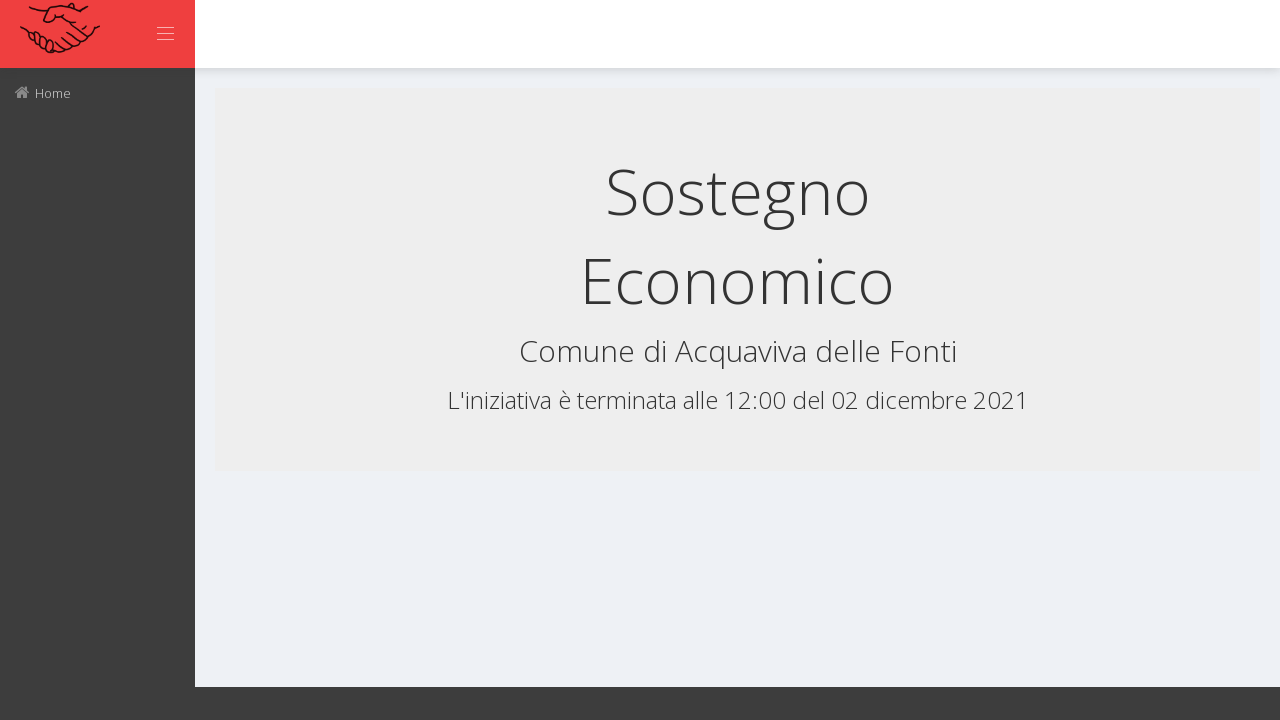

--- FILE ---
content_type: text/html; charset=UTF-8
request_url: http://domande.acquavivadellefonti.servizienti.com/site/scegli-home
body_size: 2212
content:
    <!--[if IE 8]> <html lang="it-IT" class="ie8 no-js"> <![endif]-->
    <!--[if IE 9]> <html lang="it-IT" class="ie9 no-js"> <![endif]-->
    <!--[if !IE]><!-->
    <!DOCTYPE html>
    <html lang="it-IT">
    <!--<![endif]-->

    <head>
        <meta charset="UTF-8">
        <meta name="viewport" content="width=device-width, initial-scale=1">
        <meta name="csrf-param" content="_csrf">
<meta name="csrf-token" content="gniN3anaqYW3Cj07NpTCn5niaNi5cDYXCAWY2XvbGwLEQMOx-Lfe5N9AWHgBrauq-tQPldE_eEJkMv-9Op1XRQ==">
        <title>Servizi Enti</title>
        <link href="https://fonts.googleapis.com/css?family=Open+Sans:400,300,600,700&amp;subset=all" rel="stylesheet">
<link href="/assets/c74a952c/global/plugins/font-awesome/css/font-awesome.min.css" rel="stylesheet">
<link href="/assets/ff378ba5/css/bootstrap.css" rel="stylesheet">
<link href="/assets/c74a952c/global/plugins/simple-line-icons/simple-line-icons.min.css" rel="stylesheet">
<link href="/assets/c74a952c/global/plugins/bootstrap-switch/css/bootstrap-switch.min.css" rel="stylesheet">
<link href="/assets/c74a952c/global/css/components-md.min.css" rel="stylesheet">
<link href="/assets/c74a952c/global/css/plugins-md.min.css" rel="stylesheet">
<link href="/assets/c74a952c/layouts/layout2/css/layout.min.css" rel="stylesheet">
<link href="/assets/c74a952c/layouts/layout2/css/themes/dark.min.css" rel="stylesheet">
<link href="/assets/c74a952c/layouts/layout2/css/custom.min.css" rel="stylesheet">
<link href="/assets/3160eaab/css/typeahead.css" rel="stylesheet">
<link href="/assets/3160eaab/css/typeahead-kv.css" rel="stylesheet">    </head>


        <body  class="page-container-bg-solid page-sidebar-closed-hide-logo page-md" >


        <div id="w0" class="page-header navbar navbar-static-top"><div class="page-header-inner"><div class="page-logo"><a href="/"><img src="/img/sostegno_icon.png" alt="Servizi Enti" style="margin-top:0px;width:80px;"></a><div class="menu-toggler sidebar-toggler"></div></div><!-- BEGIN RESPONSIVE MENU TOGGLER -->    <a href="javascript:;" class="menu-toggler responsive-toggler" data-toggle="collapse" data-target=".navbar-collapse"> </a><!-- END RESPONSIVE MENU TOGGLER --><div class="page-actions"></div><div class="page-top"><div class="top-menu"></div></div></div></div></div>
        <!-- BEGIN CONTAINER -->
        <!--<div class="page-container">-->
        
        
<div class="clearfix"></div>

<div class="page-container">

    <!-- BEGIN SIDEBAR -->
    <div class="page-sidebar-wrapper"><div class="page-sidebar navbar-collapse collapse"><ul class="page-sidebar-menu page-header-fixed page-sidebar-menu-compact page-sidebar-menu-hover-submenu" data-height="261" data-slide-speed="200" data-auto-scroll="true" data-keep-expanded="false"><li class="nav-item start last"><a class="nav-link nav-toggle" href="/site/index"><i class="fa fa-home"></i><span class="title">Home</span></a></li></ul></div></div>
    <!-- END SIDEBAR -->

    <div class="page-content-wrapper">

        <div class="page-content" style="min-height: 1441px;">

            <!--<h1 class="page-title"> Title here</h1>-->


            <div class="page-bar">
                            </div>

            <div class="row">
                <div class="col-md-12">

                    <!-- FLASH ALERT HERE -->
                                        <div class="site-index">

    <div class="jumbotron">

        <!-- /*Html::img('@web/img/sostegno_icon.png', ['alt' => Yii::$app->name, 'style' => 'margin-top:0px;width:80px;', 'class'=>'text-center']); ? */>-->
        <h1 class="text-center">Sostegno</h1>
       <!-- <h1 class="text-center">Alimentare</h1>
        <h2 class="text-center">Comune di Cassano delle Murge</h2>-->
        <h1 class="text-center">Economico</h1>
        <h2 class="text-center">Comune di Acquaviva delle Fonti</h2>
       <h3 class="text-center">L'iniziativa è terminata alle 12:00 del 02 dicembre 2021</h3>
  <!--     <h3 class="text-center">Selezionare la tipologia di domanda da compilare</h3>
        <div>&nbsp;</div>
        <div class="row text-center">
            <!--<a class="btn btn-primary btn-lg" id="cittadino" href="/cittadino/domande/compila"><i class="glyphicon glyphicon-grain"></i><div>Alimentare</div></a>
            &nbsp;&nbsp;&nbsp;&nbsp;&nbsp;&nbsp;&nbsp;&nbsp;&nbsp;-->
      <!--      <a class="btn btn-primary btn-lg" id="cittadino" href="/cittadino/domande/compila"><i class="glyphicon glyphicon-user"></i><div>Cittadino</div></a>
            &nbsp;&nbsp;&nbsp;&nbsp;&nbsp;&nbsp;&nbsp;&nbsp;&nbsp;
       <!--     <a class="btn btn-primary btn-lg" id="esercente" href="<?/=$esercente?>"><i class="glyphicon glyphicon-barcode"></i><div>Commerciale</div></a>-->
        </div>


    </div>

    <div class="body-content">


    </div>
</div>

<?php
                </div>
            </div>
        </div>


    </div>


</div>
<!-- END CONTAINER -->        <!--</div>-->

        
    <div class="page-footer">
        <div class="page-footer-inner">
            <!-- END FOOTER -->
            &nbsp;
        </div>
    </div>


            </body>
    <script src="//code.jquery.com/jquery-3.1.0.min.js"></script>
<script src="//cdnjs.cloudflare.com/ajax/libs/jquery-migrate/3.1.0/jquery-migrate.js"></script>
<script src="/assets/ff378ba5/js/bootstrap.js"></script>
<script src="/assets/c74a952c/global/plugins/jquery-migrate.min.js" conditions='{"plugins\/respond.min.js":"if lt IE 9","plugins\/excanvas.min.js":"if lt IE 9"}'></script>
<script src="/assets/c74a952c/global/plugins/jquery-ui/jquery-ui.min.js" conditions='{"plugins\/respond.min.js":"if lt IE 9","plugins\/excanvas.min.js":"if lt IE 9"}'></script>
<script src="/assets/c74a952c/global/plugins/jquery-slimscroll/jquery.slimscroll.min.js" conditions='{"plugins\/respond.min.js":"if lt IE 9","plugins\/excanvas.min.js":"if lt IE 9"}'></script>
<script src="/assets/c74a952c/global/plugins/jquery.blockui.min.js" conditions='{"plugins\/respond.min.js":"if lt IE 9","plugins\/excanvas.min.js":"if lt IE 9"}'></script>
<script src="/assets/c74a952c/global/plugins/bootstrap-hover-dropdown/bootstrap-hover-dropdown.min.js" conditions='{"plugins\/respond.min.js":"if lt IE 9","plugins\/excanvas.min.js":"if lt IE 9"}'></script>
<script src="/assets/c74a952c/global/plugins/bootstrap-switch/js/bootstrap-switch.min.js" conditions='{"plugins\/respond.min.js":"if lt IE 9","plugins\/excanvas.min.js":"if lt IE 9"}'></script>
<script src="/assets/c74a952c/global/scripts/app.js"></script>
<script src="/assets/c74a952c/layouts/layout2/scripts/layout.js"></script>
<script src="/assets/c74a952c/layouts/layout2/scripts/demo.js"></script>
<script src="/assets/c74a952c/layouts/layout2/scripts/custom.js"></script>
<script src="/assets/c74a952c/layouts/global/scripts/quick-sidebar.js"></script>
<script src="/assets/893e5600/yii.js"></script>
<script src="/assets/3160eaab/js/typeahead.bundle.js"></script>
<script src="/assets/3160eaab/js/typeahead-kv.js"></script>
<script src="/assets/15561953/modal-form.js"></script>
<script>jQuery(function ($) {
$('body').on('click', '.modal-form', function() {
    var options = $.extend({"size":null,"loginUrl":["buser\/default\/login"],"singleton":true}, $(this).data());
    $.createModalForm(options, {"class":"modal-form-class"}).ajaxContent({url : $(this).attr('href') || $(this).data('url')});;
    return false;
});
});</script>
    </html>


--- FILE ---
content_type: text/css
request_url: http://domande.acquavivadellefonti.servizienti.com/assets/c74a952c/layouts/layout2/css/custom.min.css
body_size: 159
content:
.page-content{background-color:#eef1f5}.modal-backdrop{position:fixed;top:0;right:0;bottom:0;left:0;z-index:10049;background-color:#000}.modal-dialog{margin-top:70px}.twitter-typeahead{width:100%}

--- FILE ---
content_type: application/javascript
request_url: http://domande.acquavivadellefonti.servizienti.com/assets/c74a952c/layouts/global/scripts/quick-sidebar.js
body_size: 1484
content:
/**
Core script to handle the entire theme and core functions
**/
var QuickSidebar = function () {

    // Handles quick sidebar toggler
    var handleQuickSidebarToggler = function () {
        // quick sidebar toggler
        $('.dropdown-quick-sidebar-toggler a, .page-quick-sidebar-toggler, .quick-sidebar-toggler').click(function (e) {
            $('body').toggleClass('page-quick-sidebar-open'); 
        });
    };

    // Handles quick sidebar chats
    var handleQuickSidebarChat = function () {
        var wrapper = $('.page-quick-sidebar-wrapper');
        var wrapperChat = wrapper.find('.page-quick-sidebar-chat');

        var initChatSlimScroll = function () {
            var chatUsers = wrapper.find('.page-quick-sidebar-chat-users');
            var chatUsersHeight;

            chatUsersHeight = wrapper.height() - wrapper.find('.nav-tabs').outerHeight(true);

            // chat user list 
            App.destroySlimScroll(chatUsers);
            chatUsers.attr("data-height", chatUsersHeight);
            App.initSlimScroll(chatUsers);

            var chatMessages = wrapperChat.find('.page-quick-sidebar-chat-user-messages');
            var chatMessagesHeight = chatUsersHeight - wrapperChat.find('.page-quick-sidebar-chat-user-form').outerHeight(true);
            chatMessagesHeight = chatMessagesHeight - wrapperChat.find('.page-quick-sidebar-nav').outerHeight(true);

            // user chat messages 
            App.destroySlimScroll(chatMessages);
            chatMessages.attr("data-height", chatMessagesHeight);
            App.initSlimScroll(chatMessages);
        };

        initChatSlimScroll();
        App.addResizeHandler(initChatSlimScroll); // reinitialize on window resize

        wrapper.find('.page-quick-sidebar-chat-users .media-list > .media').click(function () {
            wrapperChat.addClass("page-quick-sidebar-content-item-shown");
        });

        wrapper.find('.page-quick-sidebar-chat-user .page-quick-sidebar-back-to-list').click(function () {
            wrapperChat.removeClass("page-quick-sidebar-content-item-shown");
        });

        var handleChatMessagePost = function (e) {
            e.preventDefault();

            var chatContainer = wrapperChat.find(".page-quick-sidebar-chat-user-messages");
            var input = wrapperChat.find('.page-quick-sidebar-chat-user-form .form-control');

            var text = input.val();
            if (text.length === 0) {
                return;
            }

            var preparePost = function(dir, time, name, avatar, message) {
                var tpl = '';
                tpl += '<div class="post '+ dir +'">';
                tpl += '<img class="avatar" alt="" src="' + Layout.getLayoutImgPath() + avatar +'.jpg"/>';
                tpl += '<div class="message">';
                tpl += '<span class="arrow"></span>';
                tpl += '<a href="#" class="name">Bob Nilson</a>&nbsp;';
                tpl += '<span class="datetime">' + time + '</span>';
                tpl += '<span class="body">';
                tpl += message;
                tpl += '</span>';
                tpl += '</div>';
                tpl += '</div>';

                return tpl;
            };

            // handle post
            var time = new Date();
            var message = preparePost('out', (time.getHours() + ':' + time.getMinutes()), "Bob Nilson", 'avatar3', text);
            message = $(message);
            chatContainer.append(message);

            chatContainer.slimScroll({
                scrollTo: '1000000px'
            });

            input.val("");

            // simulate reply
            setTimeout(function(){
                var time = new Date();
                var message = preparePost('in', (time.getHours() + ':' + time.getMinutes()), "Ella Wong", 'avatar2', 'Lorem ipsum doloriam nibh...');
                message = $(message);
                chatContainer.append(message);

                chatContainer.slimScroll({
                    scrollTo: '1000000px'
                });
            }, 3000);
        };

        wrapperChat.find('.page-quick-sidebar-chat-user-form .btn').click(handleChatMessagePost);
        wrapperChat.find('.page-quick-sidebar-chat-user-form .form-control').keypress(function (e) {
            if (e.which == 13) {
                handleChatMessagePost(e);
                return false;
            }
        });
    };

    // Handles quick sidebar tasks
    var handleQuickSidebarAlerts = function () {
        var wrapper = $('.page-quick-sidebar-wrapper');

        var initAlertsSlimScroll = function () {
            var alertList = wrapper.find('.page-quick-sidebar-alerts-list');
            var alertListHeight;

            alertListHeight = wrapper.height() - 80 - wrapper.find('.nav-justified > .nav-tabs').outerHeight();

            // alerts list 
            App.destroySlimScroll(alertList);
            alertList.attr("data-height", alertListHeight);
            App.initSlimScroll(alertList);
        };

        initAlertsSlimScroll();
        App.addResizeHandler(initAlertsSlimScroll); // reinitialize on window resize
    };

    // Handles quick sidebar settings
    var handleQuickSidebarSettings = function () {
        var wrapper = $('.page-quick-sidebar-wrapper');

        var initSettingsSlimScroll = function () {
            var settingsList = wrapper.find('.page-quick-sidebar-settings-list');
            var settingsListHeight;

            settingsListHeight = wrapper.height() - 80 - wrapper.find('.nav-justified > .nav-tabs').outerHeight();
           
            // alerts list 
            App.destroySlimScroll(settingsList);
            settingsList.attr("data-height", settingsListHeight);
            App.initSlimScroll(settingsList);
        };

        initSettingsSlimScroll();
        App.addResizeHandler(initSettingsSlimScroll); // reinitialize on window resize
    };

    return {

        init: function () {
            //layout handlers
            handleQuickSidebarToggler(); // handles quick sidebar's toggler
            handleQuickSidebarChat(); // handles quick sidebar's chats
            handleQuickSidebarAlerts(); // handles quick sidebar's alerts
            handleQuickSidebarSettings(); // handles quick sidebar's setting
        }
    };

}();

if (App.isAngularJsApp() === false) { 
    jQuery(document).ready(function() {    
       QuickSidebar.init(); // init metronic core componets
    });
}

--- FILE ---
content_type: application/javascript
request_url: http://domande.acquavivadellefonti.servizienti.com/assets/15561953/modal-form.js
body_size: 1231
content:
/**
 * @link https://github.com/borodulin/yii2-modal-form
 * @copyright Copyright (c) 2016 Andrey Borodulin
 * @license https://github.com/borodulin/yii2-modal-form/blob/master/LICENSE
 */
;
(function($) {

    var idCounter = 0;

    var self = this;
    
    $.createModalForm = function(options, clientOptions) {
        options = $.extend({
            singleton: true,
            size : null,
            loginUrl : null,
            loading : '<div class="modal-header">Loading...</div>'
                    + '<div class="modal-body">'
                    + '<div class="progress progress-striped active" style="margin-bottom:0;">'
                    + '<div class="progress-bar" style="width: 100%"></div>'
                    + '</div>' + '</div>',
            modal : '<div class="modal fade" tabindex="-1" role="dialog" aria-hidden="true">'
                    + '<div class="modal-dialog">'
                    + '<div class="modal-content"></div>' + '</div>' + '</div>',
            error : '<div class="error-summary"></div>'
        }, options);
        if (options.singleton && self.hasOwnProperty('modalDialog') && self.modalDialog) {
            if ('size' in options) {
                self.modalDialog.find('.modal-dialog').removeClass('modal-sm modal-lg').addClass(options.size);
            }
            return self.modalDialog;
        }
        var $modalDialog = $(options.modal).attr('id', 'modalFormId-' + ++idCounter);
        if (options.singleton) {
            self.modalDialog = $modalDialog;    
        }
        if (options.size) {
            $modalDialog.find('.modal-dialog').addClass(options.size);
        }
        if (clientOptions) {
            if (clientOptions.id) {
                $modalDialog.attr('id', clientOptions.id);
            }
            if (clientOptions.class) {
                $modalDialog.addClass(clientOptions.class);
            }
            if (clientOptions.tabindex) {
                $modalDialog.attr('tabindex', clientOptions.tabindex);
            } else if (clientOptions.tabindex == false) {
                $modalDialog.removeAttr('tabindex');
            }
        }
        $('body').append($modalDialog);
        var $content = $modalDialog.find('.modal-content');
        $modalDialog.loading = function() {
            return $content.html(options.loading);
        };
        $modalDialog.error = function($error) {
            return $content.html($(options.error).html($error));
        };
        $modalDialog.content = function(html) {
            return $content.html(html);
        };
        $modalDialog.on('hidden.bs.modal', function() {
            $(this).remove();
            if (options.singleton) {
                self.modalDialog = null;
            }
        });
        $modalDialog.ajaxContent = function(ajax) {
            $modalDialog.modal('show').loading();
            $.ajax($.extend(ajax, {
                success : function(response) {
                    $modalDialog.content(response);
                    if ('success' in options) {
                        eval(options.success);
                    }
                },
                error : function(jqXHR) {
                    if ((jqXHR.status === 401) && (options.loginUrl)) {
                        $modalDialog.ajaxContent({
                            url : options.loginUrl
                        });
                    } else {
                        $modalDialog.error(jqXHR.responseText);
                    }
                }
            }));
        };
        
        $modalDialog.on('submit', 'form', function(event) {
            event.preventDefault();
            var form = this;
            var $form = $(form);
            var method = $form.attr('method').toLowerCase() || 'post';
            var ajax = {
                url : $form.attr('action')
            };
            if (method === 'post') {
                ajax.data = new FormData(form);
                ajax.type = 'post';
                ajax.enctype = 'multipart/form-data';
                ajax.processData = false; // tell jQuery not to process the data
                ajax.contentType = false; // tell jQuery not to set contentType
            } else {
                ajax.data = $form.serialize();
            }
            $modalDialog.ajaxContent(ajax);
            return false;
        });
        return $modalDialog;
    };
})(window.jQuery);


--- FILE ---
content_type: application/javascript
request_url: http://domande.acquavivadellefonti.servizienti.com/assets/c74a952c/layouts/layout2/scripts/layout.js
body_size: 4713
content:
/**
Core script to handle the entire theme and core functions
**/
var Layout = function () {

    var layoutImgPath = 'layouts/layout2/img/';

    var layoutCssPath = 'layouts/layout2/css/';

    var resBreakpointMd = App.getResponsiveBreakpoint('md');

    var ajaxContentSuccessCallbacks = [];
    var ajaxContentErrorCallbacks = [];

    //* BEGIN:CORE HANDLERS *//
    // this function handles responsive layout on screen size resize or mobile device rotate.

    // Set proper height for sidebar and content. The content and sidebar height must be synced always.
    var handleSidebarAndContentHeight = function () {
        var content = $('.page-content');
        var sidebar = $('.page-sidebar');
        var body = $('body');
        var height;

        if (body.hasClass("page-footer-fixed") === true && body.hasClass("page-sidebar-fixed") === false) {
            var available_height = App.getViewPort().height - $('.page-footer').outerHeight() - $('.page-header').outerHeight();
            if (content.height() < available_height) {
                content.css('min-height', available_height);
            }
        } else {
            if (body.hasClass('page-sidebar-fixed')) {
                height = _calculateFixedSidebarViewportHeight();
                if (body.hasClass('page-footer-fixed') === false) {
                    height = height - $('.page-footer').outerHeight();
                }
            } else {
                var headerHeight = $('.page-header').outerHeight();
                var footerHeight = $('.page-footer').outerHeight();

                if (App.getViewPort().width < resBreakpointMd) {
                    height = App.getViewPort().height - headerHeight - footerHeight;
                } else {
                    height = sidebar.height() + 20;
                }

                if ((height + headerHeight + footerHeight) <= App.getViewPort().height) {
                    height = App.getViewPort().height - headerHeight - footerHeight;
                }
            }
            content.css('min-height', height);
            content.css('padding-top', '0px');
        }
    };

    // Handle sidebar menu links
    var handleSidebarMenuActiveLink = function (mode, el, $state) {
        var url = location.hash.toLowerCase();
        var menu = $('.page-sidebar-menu');
 
        if (mode === 'click' || mode === 'set') {
            el = $(el);
        } else if (mode === 'match') {
            menu.find('li > a').each(function () {
                var state = $(this).attr('ui-sref');
                if ($state && state) {
                    if ($state.is(state)) {
                        el = $(this);
                        return;
                    }
                } else {
                    var path = $(this).attr('href');
                    if (path) {
                        // url match condition         
                        path = path.toLowerCase();
                        if (path.length > 1 && url.substr(1, path.length - 1) == path.substr(1)) {
                            el = $(this);
                            return;
                        }
                    }
                }
            });
        }
 
        if (!el || el.size() == 0) {
            return;
        }
 
        if (el.attr('href') == 'javascript:;' ||
            el.attr('ui-sref') == 'javascript:;' ||
            el.attr('href') == '#' ||
            el.attr('ui-sref') == '#'
            ) {
            return;
        }
 
        var slideSpeed = parseInt(menu.data('slide-speed'));
        var keepExpand = menu.data('keep-expanded');
 
        // begin: handle active state
        if (menu.hasClass('page-sidebar-menu-hover-submenu') === false) {
            menu.find('li.nav-item.open').each(function () {
                var match = false;
                $(this).find('li').each(function () {
                    var state = $(this).attr('ui-sref');
                    if ($state && state) {
                        if ($state.is(state)) {
                            match = true;
                            return;
                        }
                    } else if ($(this).find(' > a').attr('href') === el.attr('href')) {
                        match = true;
                        return;
                    }
                });
 
                if (match === true) {
                    return;
                }
 
                $(this).removeClass('open');
                $(this).find('> a > .arrow.open').removeClass('open');
                $(this).find('> .sub-menu').slideUp();
            });
        } else {
            menu.find('li.open').removeClass('open');
        }
 
        menu.find('li.active').removeClass('active');
        menu.find('li > a > .selected').remove();
        // end: handle active state
 
        el.parents('li').each(function () {
            $(this).addClass('active');
            $(this).find('> a > span.arrow').addClass('open');
 
            if ($(this).parent('ul.page-sidebar-menu').size() === 1) {
                $(this).find('> a').append('<span class="selected"></span>');
            }
 
            if ($(this).children('ul.sub-menu').size() === 1) {
                $(this).addClass('open');
            }
        });
 
        if (mode === 'click') {
            if (App.getViewPort().width < resBreakpointMd && $('.page-sidebar').hasClass('in')) { // close the menu on mobile view while laoding a page 
                $('.page-header .responsive-toggler').click();
            }
        }
    };

    // Handle sidebar menu
    var handleSidebarMenu = function () {
        // handle sidebar link click
        $('.page-sidebar-menu').on('click', 'li > a.nav-toggle, li > a > span.nav-toggle', function (e) {
            var that = $(this).closest('.nav-item').children('.nav-link');

            if (App.getViewPort().width >= resBreakpointMd && !$('.page-sidebar-menu').attr("data-initialized") && $('body').hasClass('page-sidebar-closed') &&  that.parent('li').parent('.page-sidebar-menu').size() === 1) {
                return;
            }

            var hasSubMenu = that.next().hasClass('sub-menu');

            if (App.getViewPort().width >= resBreakpointMd && that.parents('.page-sidebar-menu-hover-submenu').size() === 1) { // exit of hover sidebar menu
                return;
            }

            if (hasSubMenu === false) {
                if (App.getViewPort().width < resBreakpointMd && $('.page-sidebar').hasClass("in")) { // close the menu on mobile view while laoding a page 
                    $('.page-header .responsive-toggler').click();
                }
                return;
            }
            
            var parent =that.parent().parent();
            var the = that;
            var menu = $('.page-sidebar-menu');
            var sub = that.next();

            var autoScroll = menu.data("auto-scroll");
            var slideSpeed = parseInt(menu.data("slide-speed"));
            var keepExpand = menu.data("keep-expanded");

            if (keepExpand !== true) {
                parent.children('li.open').children('a').children('.arrow').removeClass('open');
                parent.children('li.open').children('.sub-menu:not(.always-open)').slideUp(slideSpeed);
                parent.children('li.open').removeClass('open');
            }

            var slideOffeset = -200;

            if (sub.is(":visible")) {
                $('.arrow', the).removeClass("open");
                the.parent().removeClass("open");
                sub.slideUp(slideSpeed, function () {
                    if (autoScroll === true && $('body').hasClass('page-sidebar-closed') === false) {
                        if ($('body').hasClass('page-sidebar-fixed')) {
                            menu.slimScroll({
                                'scrollTo': (the.position()).top
                            });
                        } else {
                            App.scrollTo(the, slideOffeset);
                        }
                    }
                    handleSidebarAndContentHeight();
                });
            } else if (hasSubMenu) {
                $('.arrow', the).addClass("open");
                the.parent().addClass("open");
                sub.slideDown(slideSpeed, function () {
                    if (autoScroll === true && $('body').hasClass('page-sidebar-closed') === false) {
                        if ($('body').hasClass('page-sidebar-fixed')) {
                            menu.slimScroll({
                                'scrollTo': (the.position()).top
                            });
                        } else {
                            App.scrollTo(the, slideOffeset);
                        }
                    }
                    handleSidebarAndContentHeight();
                });
            }

            e.preventDefault();
        });

        // handle menu close for angularjs version
        if (App.isAngularJsApp()) {
            $(".page-sidebar-menu li > a").on("click", function(e) {
                if (App.getViewPort().width < resBreakpointMd && $(this).next().hasClass('sub-menu') === false) {
                    $('.page-header .responsive-toggler').click();
                }
            });
        }

        // handle ajax links within sidebar menu
        $('.page-sidebar').on('click', ' li > a.ajaxify', function (e) {
            e.preventDefault();
            App.scrollTop();

            var url = $(this).attr("href");
            var menuContainer = $('.page-sidebar ul');

            menuContainer.children('li.active').removeClass('active');
            menuContainer.children('arrow.open').removeClass('open');

            $(this).parents('li').each(function () {
                $(this).addClass('active');
                $(this).children('a > span.arrow').addClass('open');
            });
            $(this).parents('li').addClass('active');

            if (App.getViewPort().width < resBreakpointMd && $('.page-sidebar').hasClass("in")) { // close the menu on mobile view while laoding a page 
                $('.page-header .responsive-toggler').click();
            }

            Layout.loadAjaxContent(url, $(this));
        });

        // handle ajax link within main content
        $('.page-content').on('click', '.ajaxify', function (e) {
            e.preventDefault();
            App.scrollTop();

            var url = $(this).attr("href");

            App.startPageLoading();

            if (App.getViewPort().width < resBreakpointMd && $('.page-sidebar').hasClass("in")) { // close the menu on mobile view while laoding a page 
                $('.page-header .responsive-toggler').click();
            }

            Layout.loadAjaxContent(url);
        });

        // handle scrolling to top on responsive menu toggler click when header is fixed for mobile view
        $(document).on('click', '.page-header-fixed-mobile .page-header .responsive-toggler', function(){
            App.scrollTop(); 
        });      
     
        // handle sidebar hover effect        
        handleFixedSidebarHoverEffect();

        // handle the search bar close
        $('.page-sidebar').on('click', '.sidebar-search .remove', function (e) {
            e.preventDefault();
            $('.sidebar-search').removeClass("open");
        });

        // handle the search query submit on enter press
        $('.page-sidebar .sidebar-search').on('keypress', 'input.form-control', function (e) {
            if (e.which == 13) {
                $('.sidebar-search').submit();
                return false; //<---- Add this line
            }
        });

        // handle the search submit(for sidebar search and responsive mode of the header search)
        $('.sidebar-search .submit').on('click', function (e) {
            e.preventDefault();
            if ($('body').hasClass("page-sidebar-closed")) {
                if ($('.sidebar-search').hasClass('open') === false) {
                    if ($('.page-sidebar-fixed').size() === 1) {
                        $('.page-sidebar .sidebar-toggler').click(); //trigger sidebar toggle button
                    }
                    $('.sidebar-search').addClass("open");
                } else {
                    $('.sidebar-search').submit();
                }
            } else {
                $('.sidebar-search').submit();
            }
        });

        // handle close on body click
        if ($('.sidebar-search').size() !== 0) {
            $('.sidebar-search .input-group').on('click', function(e){
                e.stopPropagation();
            });

            $('body').on('click', function() {
                if ($('.sidebar-search').hasClass('open')) {
                    $('.sidebar-search').removeClass("open");
                }
            });
        }
    };

    // Handles the horizontal menu
    var handleHeader = function() {
        // handle search box expand/collapse        
        $('.page-header').on('click', '.search-form', function(e) {
            $(this).addClass("open");
            $(this).find('.form-control').focus();

            $('.page-header .search-form .form-control').on('blur', function(e) {
                $(this).closest('.search-form').removeClass("open");
                $(this).unbind("blur");
            });
        });

        // handle hor menu search form on enter press
        $('.page-header').on('keypress', '.hor-menu .search-form .form-control', function(e) {
            if (e.which == 13) {
                $(this).closest('.search-form').submit();
                return false;
            }
        });

        // handle header search button click
        $('.page-header').on('mousedown', '.search-form.open .submit', function(e) {
            e.preventDefault();
            e.stopPropagation();
            $(this).closest('.search-form').submit();
        });
    };

    // Helper function to calculate sidebar height for fixed sidebar layout.
    var _calculateFixedSidebarViewportHeight = function () {
        var sidebarHeight = App.getViewPort().height - $('.page-header').outerHeight();
        if ($('body').hasClass("page-footer-fixed")) {
            sidebarHeight = sidebarHeight - $('.page-footer').outerHeight();
        }

        return sidebarHeight;
    };

    // Handles fixed sidebar
    var handleFixedSidebar = function () {
        var menu = $('.page-sidebar-menu');

        App.destroySlimScroll(menu);

        if ($('.page-sidebar-fixed').size() === 0) {
            handleSidebarAndContentHeight();
            return;
        }

        if (App.getViewPort().width >= resBreakpointMd) {
            menu.attr("data-height", _calculateFixedSidebarViewportHeight());
            App.initSlimScroll(menu);
            handleSidebarAndContentHeight();
        }
    };

    // Handles sidebar toggler to close/hide the sidebar.
    var handleFixedSidebarHoverEffect = function () {
        var body = $('body');
        if (body.hasClass('page-sidebar-fixed')) {
            $('.page-sidebar').on('mouseenter', function () {
                if (body.hasClass('page-sidebar-closed')) {
                    $(this).find('.page-sidebar-menu').removeClass('page-sidebar-menu-closed');
                }
            }).on('mouseleave', function () {
                if (body.hasClass('page-sidebar-closed')) {
                    $(this).find('.page-sidebar-menu').addClass('page-sidebar-menu-closed');
                }
            });
        }
    };

    // Hanles sidebar toggler
    var handleSidebarToggler = function () {
        var body = $('body');

        /**
        if (Cookies && Cookies.get('sidebar_closed') === '1' && App.getViewPort().width >= resBreakpointMd) {
            $('body').addClass('page-sidebar-closed');
            $('.page-sidebar-menu').addClass('page-sidebar-menu-closed');
        }
        */

        // handle sidebar show/hide
        $('body').on('click', '.sidebar-toggler', function (e) {
            var sidebar = $('.page-sidebar');
            var sidebarMenu = $('.page-sidebar-menu');
            $(".sidebar-search", sidebar).removeClass("open");

            if (body.hasClass("page-sidebar-closed")) {
                body.removeClass("page-sidebar-closed");
                sidebarMenu.removeClass("page-sidebar-menu-closed");
                if (Cookies) {
                    Cookies.set('sidebar_closed', '0');
                }
            } else {
                body.addClass("page-sidebar-closed");
                sidebarMenu.addClass("page-sidebar-menu-closed");
                if (body.hasClass("page-sidebar-fixed")) {
                    sidebarMenu.trigger("mouseleave");
                }
                if (Cookies) {
                    Cookies.set('sidebar_closed', '1');
                }
            }

            $(window).trigger('resize');
        });
    };

    // Handles Bootstrap Tabs.
    var handleTabs = function () {
        // fix content height on tab click
        $('body').on('shown.bs.tab', 'a[data-toggle="tab"]', function () {
            handleSidebarAndContentHeight();
        });
    };

    // Handles the go to top button at the footer
    var handleGoTop = function () {
        var offset = 300;
        var duration = 500;

        if (navigator.userAgent.match(/iPhone|iPad|iPod/i)) {  // ios supported
            $(window).bind("touchend touchcancel touchleave", function(e){
               if ($(this).scrollTop() > offset) {
                    $('.scroll-to-top').fadeIn(duration);
                } else {
                    $('.scroll-to-top').fadeOut(duration);
                }
            });
        } else {  // general 
            $(window).scroll(function() {
                if ($(this).scrollTop() > offset) {
                    $('.scroll-to-top').fadeIn(duration);
                } else {
                    $('.scroll-to-top').fadeOut(duration);
                }
            });
        }
        
        $('.scroll-to-top').click(function(e) {
            e.preventDefault();
            $('html, body').animate({scrollTop: 0}, duration);
            return false;
        });
    };

    // Hanlde 100% height elements(block, portlet, etc)
    var handle100HeightContent = function () {

        $('.full-height-content').each(function(){
            var target = $(this);
            var height;

            height = App.getViewPort().height -
                $('.page-header').outerHeight(true) -
                $('.page-footer').outerHeight(true) -
                $('.page-title').outerHeight(true) -
                $('.page-bar').outerHeight(true);

            if (target.hasClass('portlet')) {
                var portletBody = target.find('.portlet-body');

                App.destroySlimScroll(portletBody.find('.full-height-content-body')); // destroy slimscroll 
                
                height = height -
                    target.find('.portlet-title').outerHeight(true) -
                    parseInt(target.find('.portlet-body').css('padding-top')) -
                    parseInt(target.find('.portlet-body').css('padding-bottom')) - 2;

                if (App.getViewPort().width >= resBreakpointMd && target.hasClass("full-height-content-scrollable")) {
                    height = height - 35;
                    portletBody.find('.full-height-content-body').css('height', height);
                    App.initSlimScroll(portletBody.find('.full-height-content-body'));
                } else {
                    portletBody.css('min-height', height);
                }
            } else {
               App.destroySlimScroll(target.find('.full-height-content-body')); // destroy slimscroll 

                if (App.getViewPort().width >= resBreakpointMd && target.hasClass("full-height-content-scrollable")) {
                    height = height - 35;
                    target.find('.full-height-content-body').css('height', height);
                    App.initSlimScroll(target.find('.full-height-content-body'));
                } else {
                    target.css('min-height', height);
                }
            }
        });        
    };
    //* END:CORE HANDLERS *//

    return {
        // Main init methods to initialize the layout
        //IMPORTANT!!!: Do not modify the core handlers call order.

        initHeader: function() {
             handleHeader();
        },

        setSidebarMenuActiveLink: function(mode, el) {
            handleSidebarMenuActiveLink(mode, el);
        },

        setAngularJsSidebarMenuActiveLink: function(mode, el, $state) {
            handleSidebarMenuActiveLink(mode, el, $state);
        },

        initSidebar: function($state) {
            //layout handlers
            handleFixedSidebar(); // handles fixed sidebar menu
            handleSidebarMenu(); // handles main menu
            handleSidebarToggler(); // handles sidebar hide/show

            if (App.isAngularJsApp()) {      
                handleSidebarMenuActiveLink('match', null, $state); // init sidebar active links 
            }

            App.addResizeHandler(handleFixedSidebar); // reinitialize fixed sidebar on window resize
        },

        initContent: function() {
            handle100HeightContent(); // handles 100% height elements(block, portlet, etc)
            handleTabs(); // handle bootstrah tabs

            App.addResizeHandler(handleSidebarAndContentHeight); // recalculate sidebar & content height on window resize
            App.addResizeHandler(handle100HeightContent); // reinitialize content height on window resize 
        },

        initFooter: function() {
            handleGoTop(); //handles scroll to top functionality in the footer
        },

        init: function () {            
            this.initHeader();
            this.initSidebar();
            this.initContent();
            this.initFooter();
        },

        loadAjaxContent: function(url, sidebarMenuLink) {
            var pageContent = $('.page-content .page-content-body');    

            App.startPageLoading({animate: true});
            
            $.ajax({
                type: "GET",
                cache: false,
                url: url,
                dataType: "html",
                success: function (res) {    
                    App.stopPageLoading();
                    pageContent.html(res);

                    for (var i = 0; i < ajaxContentSuccessCallbacks.length; i++) {
                        ajaxContentSuccessCallbacks[i].call(res);
                    }

                    if (sidebarMenuLink.size() > 0 && sidebarMenuLink.parents('li.open').size() === 0) {
                        $('.page-sidebar-menu > li.open > a').click();
                    }
                    
                    Layout.fixContentHeight(); // fix content height
                    App.initAjax(); // initialize core stuff
                },
                error: function (res, ajaxOptions, thrownError) {
                    App.stopPageLoading();
                    pageContent.html('<h4>Could not load the requested content.</h4>');

                    for (var i = 0; i < ajaxContentErrorCallbacks.length; i++) {
                        ajaxContentErrorCallbacks[i].call(res);
                    }                    
                }
            });
        },

        addAjaxContentSuccessCallback: function(callback) {
            ajaxContentSuccessCallbacks.push(callback);
        },

        addAjaxContentErrorCallback: function(callback) {
            ajaxContentErrorCallbacks.push(callback);
        },

        //public function to fix the sidebar and content height accordingly
        fixContentHeight: function () {
            handleSidebarAndContentHeight();
        },

        initFixedSidebarHoverEffect: function() {
            handleFixedSidebarHoverEffect();
        },

        initFixedSidebar: function() {
            handleFixedSidebar();
        },

        getLayoutImgPath: function () {
            return App.getAssetsPath() + layoutImgPath;
        },

        getLayoutCssPath: function () {
            return App.getAssetsPath() + layoutCssPath;
        }
    };

}();

if (App.isAngularJsApp() === false) {
    jQuery(document).ready(function() {    
        Layout.init(); // init metronic core componets
    });
}

--- FILE ---
content_type: application/javascript
request_url: http://domande.acquavivadellefonti.servizienti.com/assets/c74a952c/layouts/layout2/scripts/demo.js
body_size: 2202
content:
/**
Demo script to handle the theme demo
**/
var Demo = function () {

    // Handle Theme Settings
    var handleTheme = function () {

        var panel = $('.theme-panel');

        if ($('body').hasClass('page-boxed') === false) {
            $('.layout-option', panel).val("fluid");
        }

        $('.sidebar-option', panel).val("default");
        $('.page-header-option', panel).val("fixed");
        $('.page-footer-option', panel).val("default");
        if ($('.sidebar-pos-option').attr("disabled") === false) {
            $('.sidebar-pos-option', panel).val(App.isRTL() ? 'right' : 'left');
        }

        //handle theme layout
        var resetLayout = function () {
            $("body").
            removeClass("page-boxed").
            removeClass("page-footer-fixed").
            removeClass("page-sidebar-fixed").
            removeClass("page-header-fixed").
            removeClass("page-sidebar-reversed");

            $('.page-header > .page-header-inner').removeClass("container");

            if ($('.page-container').parent(".container").size() === 1) {
                $('.page-container').insertAfter('body > .clearfix');
            }

            if ($('.page-footer > .container').size() === 1) {
                $('.page-footer').html($('.page-footer > .container').html());
            } else if ($('.page-footer').parent(".container").size() === 1) {
                $('.page-footer').insertAfter('.page-container');
                $('.scroll-to-top').insertAfter('.page-footer');
            }

            $(".top-menu > .navbar-nav > li.dropdown").removeClass("dropdown-dark");

            $('body > .container').remove();
        };

        var lastSelectedLayout = '';

        var setLayout = function () {

            var layoutOption = $('.layout-option', panel).val();
            var sidebarOption = $('.sidebar-option', panel).val();
            var headerOption = $('.page-header-option', panel).val();
            var footerOption = $('.page-footer-option', panel).val();
            var sidebarPosOption = $('.sidebar-pos-option', panel).val();
            var sidebarStyleOption = $('.sidebar-style-option', panel).val();
            var sidebarMenuOption = $('.sidebar-menu-option', panel).val();
            var headerTopDropdownStyle = $('.page-header-top-dropdown-style-option', panel).val();


            if (sidebarOption == "fixed" && headerOption == "default") {
                alert('Default Header with Fixed Sidebar option is not supported. Proceed with Fixed Header with Fixed Sidebar.');
                $('.page-header-option', panel).val("fixed");
                $('.sidebar-option', panel).val("fixed");
                sidebarOption = 'fixed';
                headerOption = 'fixed';
            }

            resetLayout(); // reset layout to default state

            if (layoutOption === "boxed") {
                $("body").addClass("page-boxed");

                // set header
                $('.page-header > .page-header-inner').addClass("container");
                var cont = $('body > .clearfix').after('<div class="container"></div>');

                // set content
                $('.page-container').appendTo('body > .container');

                // set footer
                if (footerOption === 'fixed') {
                    $('.page-footer').html('<div class="container">' + $('.page-footer').html() + '</div>');
                } else {
                    $('.page-footer').appendTo('body > .container');
                }
            }

            if (lastSelectedLayout != layoutOption) {
                //layout changed, run responsive handler: 
                App.runResizeHandlers();
            }
            lastSelectedLayout = layoutOption;

            //header
            if (headerOption === 'fixed') {
                $("body").addClass("page-header-fixed");
                $(".page-header").removeClass("navbar-static-top").addClass("navbar-fixed-top");
            } else {
                $("body").removeClass("page-header-fixed");
                $(".page-header").removeClass("navbar-fixed-top").addClass("navbar-static-top");
            }

            //sidebar
            if ($('body').hasClass('page-full-width') === false) {
                if (sidebarOption === 'fixed') {
                    $("body").addClass("page-sidebar-fixed");
                    $("page-sidebar-menu").addClass("page-sidebar-menu-fixed");
                    $("page-sidebar-menu").removeClass("page-sidebar-menu-default");
                    Layout.initFixedSidebarHoverEffect();
                } else {
                    $("body").removeClass("page-sidebar-fixed");
                    $("page-sidebar-menu").addClass("page-sidebar-menu-default");
                    $("page-sidebar-menu").removeClass("page-sidebar-menu-fixed");
                    $('.page-sidebar-menu').unbind('mouseenter').unbind('mouseleave');
                }
            }

            // top dropdown style
            if (headerTopDropdownStyle === 'dark') {
                $(".top-menu > .navbar-nav > li.dropdown").addClass("dropdown-dark");
            } else {
                $(".top-menu > .navbar-nav > li.dropdown").removeClass("dropdown-dark");
            }

            //footer 
            if (footerOption === 'fixed') {
                $("body").addClass("page-footer-fixed");
            } else {
                $("body").removeClass("page-footer-fixed");
            }

            //sidebar style
            if (sidebarStyleOption === 'compact') {
                $(".page-sidebar-menu").addClass("page-sidebar-menu-compact");
            } else {
                $(".page-sidebar-menu").removeClass("page-sidebar-menu-compact");
            }

            //sidebar menu 
            if (sidebarMenuOption === 'hover') {
                if (sidebarOption == 'fixed') {
                    $('.sidebar-menu-option', panel).val("accordion");
                    alert("Hover Sidebar Menu is not compatible with Fixed Sidebar Mode. Select Default Sidebar Mode Instead.");
                } else {
                    $(".page-sidebar-menu").addClass("page-sidebar-menu-hover-submenu");
                }                
            } else {
                $(".page-sidebar-menu").removeClass("page-sidebar-menu-hover-submenu");
            }

            //sidebar position
            if (App.isRTL()) {
                if (sidebarPosOption === 'left') {
                    $("body").addClass("page-sidebar-reversed");
                    $('#frontend-link').tooltip('destroy').tooltip({
                        placement: 'right'
                    });
                } else {
                    $("body").removeClass("page-sidebar-reversed");
                    $('#frontend-link').tooltip('destroy').tooltip({
                        placement: 'left'
                    });
                }
            } else {
                if (sidebarPosOption === 'right') {
                    $("body").addClass("page-sidebar-reversed");
                    $('#frontend-link').tooltip('destroy').tooltip({
                        placement: 'left'
                    });
                } else {
                    $("body").removeClass("page-sidebar-reversed");
                    $('#frontend-link').tooltip('destroy').tooltip({
                        placement: 'right'
                    });
                }
            }

            Layout.fixContentHeight(); // fix content height            
            Layout.initFixedSidebar(); // reinitialize fixed sidebar
        };

        // handle theme colors
        var setColor = function (color) {
            var color_ = (App.isRTL() ? color + '-rtl' : color);
            $('#style_color').attr("href", Layout.getLayoutCssPath() + 'themes/' + color_ + ".min.css");
        };

        $('.toggler', panel).click(function () {
            $('.toggler').hide();
            $('.toggler-close').show();
            $('.theme-panel > .theme-options').show();
        });

        $('.toggler-close', panel).click(function () {
            $('.toggler').show();
            $('.toggler-close').hide();
            $('.theme-panel > .theme-options').hide();
        });

        $('.theme-colors > ul > li', panel).click(function () {
            var color = $(this).attr("data-style");
            setColor(color);
            $('ul > li', panel).removeClass("current");
            $(this).addClass("current");
        });

        // set default theme options:

        if ($("body").hasClass("page-boxed")) {
            $('.layout-option', panel).val("boxed");
        }

        if ($("body").hasClass("page-sidebar-fixed")) {
            $('.sidebar-option', panel).val("fixed");
        }

        if ($("body").hasClass("page-header-fixed")) {
            $('.page-header-option', panel).val("fixed");
        }

        if ($("body").hasClass("page-footer-fixed")) {
            $('.page-footer-option', panel).val("fixed");
        }

        if ($("body").hasClass("page-sidebar-reversed")) {
            $('.sidebar-pos-option', panel).val("right");
        }

        if ($(".page-sidebar-menu").hasClass("page-sidebar-menu-light")) {
            $('.sidebar-style-option', panel).val("light");
        }

        if ($(".page-sidebar-menu").hasClass("page-sidebar-menu-hover-submenu")) {
            $('.sidebar-menu-option', panel).val("hover");
        }        

        var sidebarOption = $('.sidebar-option', panel).val();
            var headerOption = $('.page-header-option', panel).val();
            var footerOption = $('.page-footer-option', panel).val();
            var sidebarPosOption = $('.sidebar-pos-option', panel).val();
            var sidebarStyleOption = $('.sidebar-style-option', panel).val();
            var sidebarMenuOption = $('.sidebar-menu-option', panel).val();

        $('.layout-option, .page-header-top-dropdown-style-option, .page-header-option, .sidebar-option, .page-footer-option, .sidebar-pos-option, .sidebar-style-option, .sidebar-menu-option', panel).change(setLayout);
    };

    // handle theme style
    var setThemeStyle = function(style) {
        var file = (style === 'rounded' ? 'components-rounded' : 'components');
        file = (App.isRTL() ? file + '-rtl' : file);

        $('#style_components').attr("href", App.getGlobalCssPath() + file + ".min.css");

        if (typeof Cookies !== "undefined") {
            Cookies.set('layout-style-option', style);
        }
    };

    return {

        //main function to initiate the theme
        init: function() {
            // handles style customer tool
            handleTheme(); 

            // handle layout style change
            $('.theme-panel .layout-style-option').change(function() {
                 setThemeStyle($(this).val());
            });

            // set layout style from cookie
            if (typeof Cookies !== "undefined" && Cookies.get('layout-style-option') === 'rounded') {
                setThemeStyle(Cookies.get('layout-style-option'));
                $('.theme-panel .layout-style-option').val(Cookies.get('layout-style-option'));
            }            
        }
    };

}();

if (App.isAngularJsApp() === false) {
    jQuery(document).ready(function() {    
       Demo.init(); // init metronic core components
    });
}